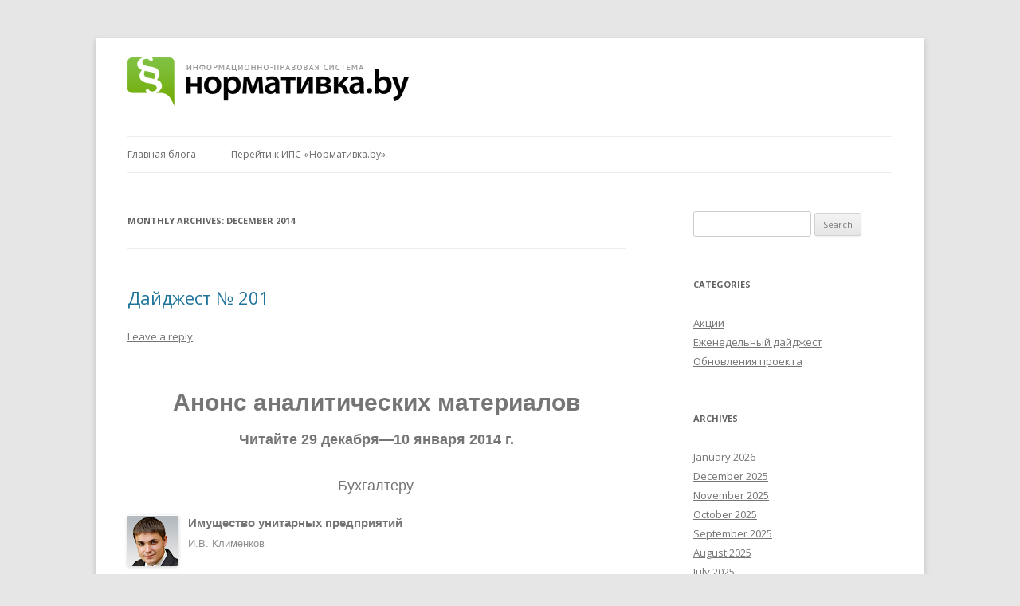

--- FILE ---
content_type: text/html; charset=UTF-8
request_url: https://blog.normativka.by/2014/12/
body_size: 12094
content:
<!DOCTYPE html>
<!--[if IE 7]>
<html class="ie ie7" lang="ru">
<![endif]-->
<!--[if IE 8]>
<html class="ie ie8" lang="ru">
<![endif]-->
<!--[if !(IE 7) & !(IE 8)]><!-->
<html lang="ru">
<!--<![endif]-->
<head>
<meta charset="UTF-8" />
<meta name="viewport" content="width=device-width" />
<title>December | 2014 | Блог Нормативка.by</title>
<link rel="profile" href="http://gmpg.org/xfn/11" />
<link rel="pingback" href="https://blog.normativka.by/xmlrpc.php" />
<!--[if lt IE 9]>
<script src="https://blog.normativka.by/wp-content/themes/twentytwelve_fix/js/html5.js" type="text/javascript"></script>
<![endif]-->
<meta name='robots' content='max-image-preview:large' />
	<style>img:is([sizes="auto" i], [sizes^="auto," i]) { contain-intrinsic-size: 3000px 1500px }</style>
	<link rel='dns-prefetch' href='//static.addtoany.com' />
<link rel='dns-prefetch' href='//fonts.googleapis.com' />
<link rel="alternate" type="application/rss+xml" title="Блог Нормативка.by &raquo; Feed" href="https://blog.normativka.by/feed/" />
<link rel="alternate" type="application/rss+xml" title="Блог Нормативка.by &raquo; Comments Feed" href="https://blog.normativka.by/comments/feed/" />
<script type="text/javascript">
/* <![CDATA[ */
window._wpemojiSettings = {"baseUrl":"https:\/\/s.w.org\/images\/core\/emoji\/16.0.1\/72x72\/","ext":".png","svgUrl":"https:\/\/s.w.org\/images\/core\/emoji\/16.0.1\/svg\/","svgExt":".svg","source":{"concatemoji":"https:\/\/blog.normativka.by\/wp-includes\/js\/wp-emoji-release.min.js?ver=6.8.3"}};
/*! This file is auto-generated */
!function(s,n){var o,i,e;function c(e){try{var t={supportTests:e,timestamp:(new Date).valueOf()};sessionStorage.setItem(o,JSON.stringify(t))}catch(e){}}function p(e,t,n){e.clearRect(0,0,e.canvas.width,e.canvas.height),e.fillText(t,0,0);var t=new Uint32Array(e.getImageData(0,0,e.canvas.width,e.canvas.height).data),a=(e.clearRect(0,0,e.canvas.width,e.canvas.height),e.fillText(n,0,0),new Uint32Array(e.getImageData(0,0,e.canvas.width,e.canvas.height).data));return t.every(function(e,t){return e===a[t]})}function u(e,t){e.clearRect(0,0,e.canvas.width,e.canvas.height),e.fillText(t,0,0);for(var n=e.getImageData(16,16,1,1),a=0;a<n.data.length;a++)if(0!==n.data[a])return!1;return!0}function f(e,t,n,a){switch(t){case"flag":return n(e,"\ud83c\udff3\ufe0f\u200d\u26a7\ufe0f","\ud83c\udff3\ufe0f\u200b\u26a7\ufe0f")?!1:!n(e,"\ud83c\udde8\ud83c\uddf6","\ud83c\udde8\u200b\ud83c\uddf6")&&!n(e,"\ud83c\udff4\udb40\udc67\udb40\udc62\udb40\udc65\udb40\udc6e\udb40\udc67\udb40\udc7f","\ud83c\udff4\u200b\udb40\udc67\u200b\udb40\udc62\u200b\udb40\udc65\u200b\udb40\udc6e\u200b\udb40\udc67\u200b\udb40\udc7f");case"emoji":return!a(e,"\ud83e\udedf")}return!1}function g(e,t,n,a){var r="undefined"!=typeof WorkerGlobalScope&&self instanceof WorkerGlobalScope?new OffscreenCanvas(300,150):s.createElement("canvas"),o=r.getContext("2d",{willReadFrequently:!0}),i=(o.textBaseline="top",o.font="600 32px Arial",{});return e.forEach(function(e){i[e]=t(o,e,n,a)}),i}function t(e){var t=s.createElement("script");t.src=e,t.defer=!0,s.head.appendChild(t)}"undefined"!=typeof Promise&&(o="wpEmojiSettingsSupports",i=["flag","emoji"],n.supports={everything:!0,everythingExceptFlag:!0},e=new Promise(function(e){s.addEventListener("DOMContentLoaded",e,{once:!0})}),new Promise(function(t){var n=function(){try{var e=JSON.parse(sessionStorage.getItem(o));if("object"==typeof e&&"number"==typeof e.timestamp&&(new Date).valueOf()<e.timestamp+604800&&"object"==typeof e.supportTests)return e.supportTests}catch(e){}return null}();if(!n){if("undefined"!=typeof Worker&&"undefined"!=typeof OffscreenCanvas&&"undefined"!=typeof URL&&URL.createObjectURL&&"undefined"!=typeof Blob)try{var e="postMessage("+g.toString()+"("+[JSON.stringify(i),f.toString(),p.toString(),u.toString()].join(",")+"));",a=new Blob([e],{type:"text/javascript"}),r=new Worker(URL.createObjectURL(a),{name:"wpTestEmojiSupports"});return void(r.onmessage=function(e){c(n=e.data),r.terminate(),t(n)})}catch(e){}c(n=g(i,f,p,u))}t(n)}).then(function(e){for(var t in e)n.supports[t]=e[t],n.supports.everything=n.supports.everything&&n.supports[t],"flag"!==t&&(n.supports.everythingExceptFlag=n.supports.everythingExceptFlag&&n.supports[t]);n.supports.everythingExceptFlag=n.supports.everythingExceptFlag&&!n.supports.flag,n.DOMReady=!1,n.readyCallback=function(){n.DOMReady=!0}}).then(function(){return e}).then(function(){var e;n.supports.everything||(n.readyCallback(),(e=n.source||{}).concatemoji?t(e.concatemoji):e.wpemoji&&e.twemoji&&(t(e.twemoji),t(e.wpemoji)))}))}((window,document),window._wpemojiSettings);
/* ]]> */
</script>
<style id='wp-emoji-styles-inline-css' type='text/css'>

	img.wp-smiley, img.emoji {
		display: inline !important;
		border: none !important;
		box-shadow: none !important;
		height: 1em !important;
		width: 1em !important;
		margin: 0 0.07em !important;
		vertical-align: -0.1em !important;
		background: none !important;
		padding: 0 !important;
	}
</style>
<link rel='stylesheet' id='wp-block-library-css' href='https://blog.normativka.by/wp-includes/css/dist/block-library/style.min.css?ver=6.8.3' type='text/css' media='all' />
<style id='classic-theme-styles-inline-css' type='text/css'>
/*! This file is auto-generated */
.wp-block-button__link{color:#fff;background-color:#32373c;border-radius:9999px;box-shadow:none;text-decoration:none;padding:calc(.667em + 2px) calc(1.333em + 2px);font-size:1.125em}.wp-block-file__button{background:#32373c;color:#fff;text-decoration:none}
</style>
<style id='global-styles-inline-css' type='text/css'>
:root{--wp--preset--aspect-ratio--square: 1;--wp--preset--aspect-ratio--4-3: 4/3;--wp--preset--aspect-ratio--3-4: 3/4;--wp--preset--aspect-ratio--3-2: 3/2;--wp--preset--aspect-ratio--2-3: 2/3;--wp--preset--aspect-ratio--16-9: 16/9;--wp--preset--aspect-ratio--9-16: 9/16;--wp--preset--color--black: #000000;--wp--preset--color--cyan-bluish-gray: #abb8c3;--wp--preset--color--white: #ffffff;--wp--preset--color--pale-pink: #f78da7;--wp--preset--color--vivid-red: #cf2e2e;--wp--preset--color--luminous-vivid-orange: #ff6900;--wp--preset--color--luminous-vivid-amber: #fcb900;--wp--preset--color--light-green-cyan: #7bdcb5;--wp--preset--color--vivid-green-cyan: #00d084;--wp--preset--color--pale-cyan-blue: #8ed1fc;--wp--preset--color--vivid-cyan-blue: #0693e3;--wp--preset--color--vivid-purple: #9b51e0;--wp--preset--gradient--vivid-cyan-blue-to-vivid-purple: linear-gradient(135deg,rgba(6,147,227,1) 0%,rgb(155,81,224) 100%);--wp--preset--gradient--light-green-cyan-to-vivid-green-cyan: linear-gradient(135deg,rgb(122,220,180) 0%,rgb(0,208,130) 100%);--wp--preset--gradient--luminous-vivid-amber-to-luminous-vivid-orange: linear-gradient(135deg,rgba(252,185,0,1) 0%,rgba(255,105,0,1) 100%);--wp--preset--gradient--luminous-vivid-orange-to-vivid-red: linear-gradient(135deg,rgba(255,105,0,1) 0%,rgb(207,46,46) 100%);--wp--preset--gradient--very-light-gray-to-cyan-bluish-gray: linear-gradient(135deg,rgb(238,238,238) 0%,rgb(169,184,195) 100%);--wp--preset--gradient--cool-to-warm-spectrum: linear-gradient(135deg,rgb(74,234,220) 0%,rgb(151,120,209) 20%,rgb(207,42,186) 40%,rgb(238,44,130) 60%,rgb(251,105,98) 80%,rgb(254,248,76) 100%);--wp--preset--gradient--blush-light-purple: linear-gradient(135deg,rgb(255,206,236) 0%,rgb(152,150,240) 100%);--wp--preset--gradient--blush-bordeaux: linear-gradient(135deg,rgb(254,205,165) 0%,rgb(254,45,45) 50%,rgb(107,0,62) 100%);--wp--preset--gradient--luminous-dusk: linear-gradient(135deg,rgb(255,203,112) 0%,rgb(199,81,192) 50%,rgb(65,88,208) 100%);--wp--preset--gradient--pale-ocean: linear-gradient(135deg,rgb(255,245,203) 0%,rgb(182,227,212) 50%,rgb(51,167,181) 100%);--wp--preset--gradient--electric-grass: linear-gradient(135deg,rgb(202,248,128) 0%,rgb(113,206,126) 100%);--wp--preset--gradient--midnight: linear-gradient(135deg,rgb(2,3,129) 0%,rgb(40,116,252) 100%);--wp--preset--font-size--small: 13px;--wp--preset--font-size--medium: 20px;--wp--preset--font-size--large: 36px;--wp--preset--font-size--x-large: 42px;--wp--preset--spacing--20: 0.44rem;--wp--preset--spacing--30: 0.67rem;--wp--preset--spacing--40: 1rem;--wp--preset--spacing--50: 1.5rem;--wp--preset--spacing--60: 2.25rem;--wp--preset--spacing--70: 3.38rem;--wp--preset--spacing--80: 5.06rem;--wp--preset--shadow--natural: 6px 6px 9px rgba(0, 0, 0, 0.2);--wp--preset--shadow--deep: 12px 12px 50px rgba(0, 0, 0, 0.4);--wp--preset--shadow--sharp: 6px 6px 0px rgba(0, 0, 0, 0.2);--wp--preset--shadow--outlined: 6px 6px 0px -3px rgba(255, 255, 255, 1), 6px 6px rgba(0, 0, 0, 1);--wp--preset--shadow--crisp: 6px 6px 0px rgba(0, 0, 0, 1);}:where(.is-layout-flex){gap: 0.5em;}:where(.is-layout-grid){gap: 0.5em;}body .is-layout-flex{display: flex;}.is-layout-flex{flex-wrap: wrap;align-items: center;}.is-layout-flex > :is(*, div){margin: 0;}body .is-layout-grid{display: grid;}.is-layout-grid > :is(*, div){margin: 0;}:where(.wp-block-columns.is-layout-flex){gap: 2em;}:where(.wp-block-columns.is-layout-grid){gap: 2em;}:where(.wp-block-post-template.is-layout-flex){gap: 1.25em;}:where(.wp-block-post-template.is-layout-grid){gap: 1.25em;}.has-black-color{color: var(--wp--preset--color--black) !important;}.has-cyan-bluish-gray-color{color: var(--wp--preset--color--cyan-bluish-gray) !important;}.has-white-color{color: var(--wp--preset--color--white) !important;}.has-pale-pink-color{color: var(--wp--preset--color--pale-pink) !important;}.has-vivid-red-color{color: var(--wp--preset--color--vivid-red) !important;}.has-luminous-vivid-orange-color{color: var(--wp--preset--color--luminous-vivid-orange) !important;}.has-luminous-vivid-amber-color{color: var(--wp--preset--color--luminous-vivid-amber) !important;}.has-light-green-cyan-color{color: var(--wp--preset--color--light-green-cyan) !important;}.has-vivid-green-cyan-color{color: var(--wp--preset--color--vivid-green-cyan) !important;}.has-pale-cyan-blue-color{color: var(--wp--preset--color--pale-cyan-blue) !important;}.has-vivid-cyan-blue-color{color: var(--wp--preset--color--vivid-cyan-blue) !important;}.has-vivid-purple-color{color: var(--wp--preset--color--vivid-purple) !important;}.has-black-background-color{background-color: var(--wp--preset--color--black) !important;}.has-cyan-bluish-gray-background-color{background-color: var(--wp--preset--color--cyan-bluish-gray) !important;}.has-white-background-color{background-color: var(--wp--preset--color--white) !important;}.has-pale-pink-background-color{background-color: var(--wp--preset--color--pale-pink) !important;}.has-vivid-red-background-color{background-color: var(--wp--preset--color--vivid-red) !important;}.has-luminous-vivid-orange-background-color{background-color: var(--wp--preset--color--luminous-vivid-orange) !important;}.has-luminous-vivid-amber-background-color{background-color: var(--wp--preset--color--luminous-vivid-amber) !important;}.has-light-green-cyan-background-color{background-color: var(--wp--preset--color--light-green-cyan) !important;}.has-vivid-green-cyan-background-color{background-color: var(--wp--preset--color--vivid-green-cyan) !important;}.has-pale-cyan-blue-background-color{background-color: var(--wp--preset--color--pale-cyan-blue) !important;}.has-vivid-cyan-blue-background-color{background-color: var(--wp--preset--color--vivid-cyan-blue) !important;}.has-vivid-purple-background-color{background-color: var(--wp--preset--color--vivid-purple) !important;}.has-black-border-color{border-color: var(--wp--preset--color--black) !important;}.has-cyan-bluish-gray-border-color{border-color: var(--wp--preset--color--cyan-bluish-gray) !important;}.has-white-border-color{border-color: var(--wp--preset--color--white) !important;}.has-pale-pink-border-color{border-color: var(--wp--preset--color--pale-pink) !important;}.has-vivid-red-border-color{border-color: var(--wp--preset--color--vivid-red) !important;}.has-luminous-vivid-orange-border-color{border-color: var(--wp--preset--color--luminous-vivid-orange) !important;}.has-luminous-vivid-amber-border-color{border-color: var(--wp--preset--color--luminous-vivid-amber) !important;}.has-light-green-cyan-border-color{border-color: var(--wp--preset--color--light-green-cyan) !important;}.has-vivid-green-cyan-border-color{border-color: var(--wp--preset--color--vivid-green-cyan) !important;}.has-pale-cyan-blue-border-color{border-color: var(--wp--preset--color--pale-cyan-blue) !important;}.has-vivid-cyan-blue-border-color{border-color: var(--wp--preset--color--vivid-cyan-blue) !important;}.has-vivid-purple-border-color{border-color: var(--wp--preset--color--vivid-purple) !important;}.has-vivid-cyan-blue-to-vivid-purple-gradient-background{background: var(--wp--preset--gradient--vivid-cyan-blue-to-vivid-purple) !important;}.has-light-green-cyan-to-vivid-green-cyan-gradient-background{background: var(--wp--preset--gradient--light-green-cyan-to-vivid-green-cyan) !important;}.has-luminous-vivid-amber-to-luminous-vivid-orange-gradient-background{background: var(--wp--preset--gradient--luminous-vivid-amber-to-luminous-vivid-orange) !important;}.has-luminous-vivid-orange-to-vivid-red-gradient-background{background: var(--wp--preset--gradient--luminous-vivid-orange-to-vivid-red) !important;}.has-very-light-gray-to-cyan-bluish-gray-gradient-background{background: var(--wp--preset--gradient--very-light-gray-to-cyan-bluish-gray) !important;}.has-cool-to-warm-spectrum-gradient-background{background: var(--wp--preset--gradient--cool-to-warm-spectrum) !important;}.has-blush-light-purple-gradient-background{background: var(--wp--preset--gradient--blush-light-purple) !important;}.has-blush-bordeaux-gradient-background{background: var(--wp--preset--gradient--blush-bordeaux) !important;}.has-luminous-dusk-gradient-background{background: var(--wp--preset--gradient--luminous-dusk) !important;}.has-pale-ocean-gradient-background{background: var(--wp--preset--gradient--pale-ocean) !important;}.has-electric-grass-gradient-background{background: var(--wp--preset--gradient--electric-grass) !important;}.has-midnight-gradient-background{background: var(--wp--preset--gradient--midnight) !important;}.has-small-font-size{font-size: var(--wp--preset--font-size--small) !important;}.has-medium-font-size{font-size: var(--wp--preset--font-size--medium) !important;}.has-large-font-size{font-size: var(--wp--preset--font-size--large) !important;}.has-x-large-font-size{font-size: var(--wp--preset--font-size--x-large) !important;}
:where(.wp-block-post-template.is-layout-flex){gap: 1.25em;}:where(.wp-block-post-template.is-layout-grid){gap: 1.25em;}
:where(.wp-block-columns.is-layout-flex){gap: 2em;}:where(.wp-block-columns.is-layout-grid){gap: 2em;}
:root :where(.wp-block-pullquote){font-size: 1.5em;line-height: 1.6;}
</style>
<link rel='stylesheet' id='twentytwelve-fonts-css' href='https://fonts.googleapis.com/css?family=Open+Sans:400italic,700italic,400,700&#038;subset=latin,latin-ext' type='text/css' media='all' />
<link rel='stylesheet' id='twentytwelve-style-css' href='https://blog.normativka.by/wp-content/themes/twentytwelve_fix/style.css?ver=6.8.3' type='text/css' media='all' />
<!--[if lt IE 9]>
<link rel='stylesheet' id='twentytwelve-ie-css' href='https://blog.normativka.by/wp-content/themes/twentytwelve_fix/css/ie.css?ver=20121010' type='text/css' media='all' />
<![endif]-->
<link rel='stylesheet' id='fancybox-css' href='https://blog.normativka.by/wp-content/plugins/easy-fancybox/fancybox/1.5.4/jquery.fancybox.min.css?ver=6.8.3' type='text/css' media='screen' />
<link rel='stylesheet' id='addtoany-css' href='https://blog.normativka.by/wp-content/plugins/add-to-any/addtoany.min.css?ver=1.16' type='text/css' media='all' />
<script type="text/javascript" id="addtoany-core-js-before">
/* <![CDATA[ */
window.a2a_config=window.a2a_config||{};a2a_config.callbacks=[];a2a_config.overlays=[];a2a_config.templates={};a2a_localize = {
	Share: "Share",
	Save: "Save",
	Subscribe: "Subscribe",
	Email: "Email",
	Bookmark: "Bookmark",
	ShowAll: "Show all",
	ShowLess: "Show less",
	FindServices: "Find service(s)",
	FindAnyServiceToAddTo: "Instantly find any service to add to",
	PoweredBy: "Powered by",
	ShareViaEmail: "Share via email",
	SubscribeViaEmail: "Subscribe via email",
	BookmarkInYourBrowser: "Bookmark in your browser",
	BookmarkInstructions: "Press Ctrl+D or \u2318+D to bookmark this page",
	AddToYourFavorites: "Add to your favorites",
	SendFromWebOrProgram: "Send from any email address or email program",
	EmailProgram: "Email program",
	More: "More&#8230;",
	ThanksForSharing: "Thanks for sharing!",
	ThanksForFollowing: "Thanks for following!"
};
/* ]]> */
</script>
<script type="text/javascript" defer src="https://static.addtoany.com/menu/page.js" id="addtoany-core-js"></script>
<script type="text/javascript" src="https://blog.normativka.by/wp-includes/js/jquery/jquery.min.js?ver=3.7.1" id="jquery-core-js"></script>
<script type="text/javascript" src="https://blog.normativka.by/wp-includes/js/jquery/jquery-migrate.min.js?ver=3.4.1" id="jquery-migrate-js"></script>
<script type="text/javascript" defer src="https://blog.normativka.by/wp-content/plugins/add-to-any/addtoany.min.js?ver=1.1" id="addtoany-jquery-js"></script>
<link rel="https://api.w.org/" href="https://blog.normativka.by/wp-json/" /><link rel="EditURI" type="application/rsd+xml" title="RSD" href="https://blog.normativka.by/xmlrpc.php?rsd" />
<meta name="generator" content="WordPress 6.8.3" />
<link href="https://normativka.by/images/normativka.by/favicon.png" rel="shortcut icon" type="image/x-icon">
<!-- Global site tag (gtag.js) - Google Analytics -->
<script async src="https://www.googletagmanager.com/gtag/js?id=UA-19256274-2"></script>
<script>
  window.dataLayer = window.dataLayer || [];
  function gtag(){dataLayer.push(arguments);}
  gtag('js', new Date());
  gtag('config', 'UA-19256274-2');
</script>
<!-- Yandex.Metrika counter --> <script type="text/javascript" > (function (d, w, c) { (w[c] = w[c] || []).push(function() { try { w.yaCounter47069424 = new Ya.Metrika({ id:47069424, clickmap:true, trackLinks:true, accurateTrackBounce:true }); } catch(e) { } }); var n = d.getElementsByTagName("script")[0], s = d.createElement("script"), f = function () { n.parentNode.insertBefore(s, n); }; s.type = "text/javascript"; s.async = true; s.src = "https://mc.yandex.ru/metrika/watch.js"; if (w.opera == "[object Opera]") { d.addEventListener("DOMContentLoaded", f, false); } else { f(); } })(document, window, "yandex_metrika_callbacks"); </script> <noscript><div><img src="https://mc.yandex.ru/watch/47069424" style="position:absolute; left:-9999px;" alt="" /></div></noscript> <!-- /Yandex.Metrika counter -->
</head>

<body class="archive date wp-theme-twentytwelve_fix custom-font-enabled">
<div id="page" class="hfeed site">
	<header id="masthead" class="site-header" role="banner">
		<hgroup>
			<h1 class="site-title">
				<a href="https://blog.normativka.by/" title="Блог Нормативка.by" rel="home">				<img src="https://blog.normativka.by/wp-content/uploads/2015/11/normativka_logo.png" /></a>
			</h1>
		</hgroup>

		<nav id="site-navigation" class="main-navigation" role="navigation">
			<button class="menu-toggle">Menu</button>
			<a class="assistive-text" href="#content" title="Skip to content">Skip to content</a>
			<div class="menu-%d0%b3%d0%bb%d0%b0%d0%b2%d0%bd%d0%be%d0%b5-%d0%bc%d0%b5%d0%bd%d1%8e-container"><ul id="menu-%d0%b3%d0%bb%d0%b0%d0%b2%d0%bd%d0%be%d0%b5-%d0%bc%d0%b5%d0%bd%d1%8e" class="nav-menu"><li id="menu-item-2680" class="menu-item menu-item-type-custom menu-item-object-custom menu-item-home menu-item-2680"><a href="http://blog.normativka.by">Главная блога</a></li>
<li id="menu-item-4" class="menu-item menu-item-type-custom menu-item-object-custom menu-item-4"><a target="_blank" href="https://normativka.by">Перейти к ИПС «Нормативка.by»</a></li>
</ul></div>		</nav><!-- #site-navigation -->

			</header><!-- #masthead -->

	<div id="main" class="wrapper">

	<section id="primary" class="site-content">
		<div id="content" role="main">

					<header class="archive-header">
				<h1 class="archive-title">Monthly Archives: <span>December 2014</span></h1>
			</header><!-- .archive-header -->

			
	<article id="post-1100" class="post-1100 post type-post status-publish format-standard hentry category-digest">
				<header class="entry-header">
			
						<h1 class="entry-title">
				<a href="https://blog.normativka.by/2014/12/29/digest201/" rel="bookmark">Дайджест № 201</a>
			</h1>
										<div class="comments-link">
					<a href="https://blog.normativka.by/2014/12/29/digest201/#respond"><span class="leave-reply">Leave a reply</span></a>				</div><!-- .comments-link -->
					</header><!-- .entry-header -->

				<div class="entry-content">
			<div class="digest-template">
<table width="100%" cellspacing="0" cellpadding="0" border="0" style="font-family: Arial, Helvetica, sans-serif;">
<tr><!-- CONTAINER 1 START --></p>
<td><center></p>
<table width="700" cellspacing="0" cellpadding="0" border="0">
<h1 style="text-align: center; font-size: 30px; font-family: Arial, Helvetica, sans-serif; margin-top: 0; margin-bottom: 10px;">Анонс аналитических материалов</h1>
<h2 style="text-align: center; font-size: 18px; font-family: Arial, Helvetica, sans-serif; margin-top: 0; margin-bottom: 35px;">Читайте 29 декабря—10 января 2014 г.</h2>
</table>
<table class="digest-template-title" border="0" cellspacing="0" cellpadding="0" width="620" height="34">
<tbody>
<tr>
<td height="11">&nbsp;</td>
<td rowspan="3">
<h3 style="font-family: Arial, Helvetica, sans-serif; font-size: 18px; font-weight: normal; text-align: center; margin-top: 0; margin-bottom: 0;">Бухгалтеру</h3>
</td>
<td>&nbsp;</td>
</tr>
<tr>
<td height="1"></td>
<td></td>
</tr>
<tr>
<td height="10">&nbsp;</td>
<td>&nbsp;</td>
</tr>
<tr>
<td colspan="3" height="12"></td>
</tr>
</tbody>
</table>
<table border="0" cellspacing="0" cellpadding="0" width="620">
<tbody>
<tr>
<td width="64" valign="top"><img decoding="async" style="margin-top: 3px;" src="http://normativka.by/pictures/video/authors/klimenkov.png" alt="" width="64" height="64"/></td>
<td width="12"></td>
<td width="544" valign="top">
<p style="font-family: Arial,Helvetica, sans-serif; font-size: 15px; font-weight: bold; margin-top: 0; margin-bottom: 3px;">Имущество унитарных предприятий</p>
<p style="font-family: Arial,Helvetica, sans-serif; font-size: 13px; margin-top: 0; margin-bottom: 0; color: #909090;">И.В. Клименков</p>
</td>
</tr>
<tr>
<td colspan="3" height="15"></td>
</tr>
<tr>
<td width="64" valign="top"><img decoding="async" style="margin-top: 3px;" src="http://normativka.by/pictures/video/authors/demidovich.png" alt="" width="64" height="64"/></td>
<td width="12"></td>
<td width="544" valign="top">
<p style="font-family: Arial,Helvetica, sans-serif; font-size: 15px; font-weight: bold; margin-top: 0; margin-bottom: 3px;">Гарантии и льготы, предоставляемые работникам-донорам</p>
<p style="font-family: Arial,Helvetica, sans-serif; font-size: 13px; margin-top: 0; margin-bottom: 0; color: #909090;">И.Е. Демидович</p>
</td>
</tr>
<tr>
<td colspan="3" height="15"></td>
</tr>
<tr>
<td width="64" valign="top"><img decoding="async" style="margin-top: 3px;" src="http://normativka.by/pictures/video/authors/hromenko.png" alt="" width="64" height="64"/></td>
<td width="12"></td>
<td width="544" valign="top">
<p style="font-family: Arial,Helvetica, sans-serif; font-size: 15px; font-weight: bold; margin-top: 0; margin-bottom: 3px;">Порядок представления формы государственной статистической отчетности 1-страхование (Белгосстрах)</p>
<p style="font-family: Arial,Helvetica, sans-serif; font-size: 13px; margin-top: 0; margin-bottom: 0; color: #909090;">П.В. Хроменко</p>
</td>
</tr>
<tr>
<td colspan="3" height="15"></td>
</tr>
<tr>
<td width="64" valign="top"><img loading="lazy" decoding="async" style="margin-top: 3px;" src="http://normativka.by/pictures/video/authors/nedostup.png" alt="" width="64" height="64"/></td>
<td width="12"></td>
<td width="544" valign="top">
<p style="font-family: Arial,Helvetica, sans-serif; font-size: 15px; font-weight: bold; margin-top: 0; margin-bottom: 3px;">Изменение порядка исчисления налога на добавленную стоимость в 2015 году. Часть 1</p>
<p style="font-family: Arial,Helvetica, sans-serif; font-size: 13px; margin-top: 0; margin-bottom: 0; color: #909090;">А.В. Недоступ</p>
</td>
</tr>
<tr>
<td colspan="3" height="15"></td>
</tr>
<tr>
<td width="64" valign="top"><img loading="lazy" decoding="async" style="margin-top: 3px;" src="http://normativka.by/pictures/video/authors/savina.png" alt="" width="64" height="64"/></td>
<td width="12"></td>
<td width="544" valign="top">
<p style="font-family: Arial,Helvetica, sans-serif; font-size: 15px; font-weight: bold; margin-top: 0; margin-bottom: 3px;">Изменение порядка исчисления налога на прибыль в 2015 году</p>
<p style="font-family: Arial,Helvetica, sans-serif; font-size: 13px; margin-top: 0; margin-bottom: 0; color: #909090;">О.Ю. Савина</p>
</td>
</tr>
<tr>
<td colspan="3" height="15"></td>
</tr>
<tr>
<td width="64" valign="top"><img loading="lazy" decoding="async" style="margin-top: 3px;" src="http://normativka.by/pictures/video/authors/metelskaya.png" alt="" width="64" height="64"/></td>
<td width="12"></td>
<td width="544" valign="top">
<p style="font-family: Arial,Helvetica, sans-serif; font-size: 15px; font-weight: bold; margin-top: 0; margin-bottom: 3px;">Налог при упрощенной системе налогообложения в 2015 году</p>
<p style="font-family: Arial,Helvetica, sans-serif; font-size: 13px; margin-top: 0; margin-bottom: 0; color: #909090;">Н.Н. Метельская</p>
</td>
</tr>
<tr>
<td colspan="3" height="15"></td>
</tr>
<tr>
<td width="64" valign="top"><img decoding="async" style="margin-top: 3px;" src="http://normativka.by/pictures/video/authors/hromenko.png" alt="" width="64" height="64"/></td>
<td width="12"></td>
<td width="544" valign="top">
<p style="font-family: Arial,Helvetica, sans-serif; font-size: 15px; font-weight: bold; margin-top: 0; margin-bottom: 3px;">Исчисление подоходного налога в 2015 году</p>
<p style="font-family: Arial,Helvetica, sans-serif; font-size: 13px; margin-top: 0; margin-bottom: 0; color: #909090;">П.В. Хроменко</p>
</td>
</tr>
<tr>
<td colspan="3" height="15"></td>
</tr>
<tr>
<td width="64" valign="top"><img loading="lazy" decoding="async" style="margin-top: 3px;" src="http://normativka.by/pictures/video/authors/nedostup.png" alt="" width="64" height="64"/></td>
<td width="12"></td>
<td width="544" valign="top">
<p style="font-family: Arial,Helvetica, sans-serif; font-size: 15px; font-weight: bold; margin-top: 0; margin-bottom: 3px;">Изменение порядка исчисления налога на добавленную стоимость в 2015 году. Часть 2</p>
<p style="font-family: Arial,Helvetica, sans-serif; font-size: 13px; margin-top: 0; margin-bottom: 0; color: #909090;">А.В. Недоступ</p>
</td>
</tr>
<tr>
<td colspan="3" height="15"></td>
</tr>
<tr>
<td colspan="3" height="10"></td>
</tr>
</tbody>
</table>
<p>    <a href="https://blog.normativka.by/2014/12/29/digest201/#more-1100" class="more-link">Continue reading <span class="meta-nav">&rarr;</span></a></center></td>
</tr>
</table>
</div>
<div class="addtoany_share_save_container addtoany_content addtoany_content_bottom"><div class="a2a_kit a2a_kit_size_32 addtoany_list" data-a2a-url="https://blog.normativka.by/2014/12/29/digest201/" data-a2a-title="Дайджест № 201"><a class="a2a_button_vk" href="https://www.addtoany.com/add_to/vk?linkurl=https%3A%2F%2Fblog.normativka.by%2F2014%2F12%2F29%2Fdigest201%2F&amp;linkname=%D0%94%D0%B0%D0%B9%D0%B4%D0%B6%D0%B5%D1%81%D1%82%20%E2%84%96%20201" title="VK" rel="nofollow noopener" target="_blank"></a><a class="a2a_button_mail_ru" href="https://www.addtoany.com/add_to/mail_ru?linkurl=https%3A%2F%2Fblog.normativka.by%2F2014%2F12%2F29%2Fdigest201%2F&amp;linkname=%D0%94%D0%B0%D0%B9%D0%B4%D0%B6%D0%B5%D1%81%D1%82%20%E2%84%96%20201" title="Mail.Ru" rel="nofollow noopener" target="_blank"></a><a class="a2a_button_odnoklassniki" href="https://www.addtoany.com/add_to/odnoklassniki?linkurl=https%3A%2F%2Fblog.normativka.by%2F2014%2F12%2F29%2Fdigest201%2F&amp;linkname=%D0%94%D0%B0%D0%B9%D0%B4%D0%B6%D0%B5%D1%81%D1%82%20%E2%84%96%20201" title="Odnoklassniki" rel="nofollow noopener" target="_blank"></a><a class="a2a_button_facebook" href="https://www.addtoany.com/add_to/facebook?linkurl=https%3A%2F%2Fblog.normativka.by%2F2014%2F12%2F29%2Fdigest201%2F&amp;linkname=%D0%94%D0%B0%D0%B9%D0%B4%D0%B6%D0%B5%D1%81%D1%82%20%E2%84%96%20201" title="Facebook" rel="nofollow noopener" target="_blank"></a><a class="a2a_button_twitter" href="https://www.addtoany.com/add_to/twitter?linkurl=https%3A%2F%2Fblog.normativka.by%2F2014%2F12%2F29%2Fdigest201%2F&amp;linkname=%D0%94%D0%B0%D0%B9%D0%B4%D0%B6%D0%B5%D1%81%D1%82%20%E2%84%96%20201" title="Twitter" rel="nofollow noopener" target="_blank"></a><a class="a2a_button_pinterest" href="https://www.addtoany.com/add_to/pinterest?linkurl=https%3A%2F%2Fblog.normativka.by%2F2014%2F12%2F29%2Fdigest201%2F&amp;linkname=%D0%94%D0%B0%D0%B9%D0%B4%D0%B6%D0%B5%D1%81%D1%82%20%E2%84%96%20201" title="Pinterest" rel="nofollow noopener" target="_blank"></a><a class="a2a_dd addtoany_share_save addtoany_share" href="https://www.addtoany.com/share"></a></div></div>					</div><!-- .entry-content -->
		
		<footer class="entry-meta">
			This entry was posted in <a href="https://blog.normativka.by/category/digest/" rel="category tag">Еженедельный дайджест</a> on <a href="https://blog.normativka.by/2014/12/29/digest201/" title="17:38" rel="bookmark"><time class="entry-date" datetime="2014-12-29T17:38:29+03:00">29.12.2014</time></a><span class="by-author"> by <span class="author vcard"><a class="url fn n" href="https://blog.normativka.by/author/normativka/" title="View all posts by Нормативка.by" rel="author">Нормативка.by</a></span></span>.								</footer><!-- .entry-meta -->
	</article><!-- #post -->

	<article id="post-1097" class="post-1097 post type-post status-publish format-standard hentry category-digest">
				<header class="entry-header">
			
						<h1 class="entry-title">
				<a href="https://blog.normativka.by/2014/12/20/digest200/" rel="bookmark">Дайджест № 200</a>
			</h1>
										<div class="comments-link">
					<a href="https://blog.normativka.by/2014/12/20/digest200/#respond"><span class="leave-reply">Leave a reply</span></a>				</div><!-- .comments-link -->
					</header><!-- .entry-header -->

				<div class="entry-content">
			<div class="digest-template">
<table width="100%" cellspacing="0" cellpadding="0" border="0" style="font-family: Arial, Helvetica, sans-serif;">
<tr><!-- CONTAINER 1 START --></p>
<td><center></p>
<table width="700" cellspacing="0" cellpadding="0" border="0">
<h1 style="text-align: center; font-size: 30px; font-family: Arial, Helvetica, sans-serif; margin-top: 0; margin-bottom: 10px;">Анонс аналитических материалов</h1>
<h2 style="text-align: center; font-size: 18px; font-family: Arial, Helvetica, sans-serif; margin-top: 0; margin-bottom: 10px;">Читайте на следующей неделе</h2>
<h2 style="text-align: center; font-size: 18px; font-family: Arial, Helvetica, sans-serif; margin-top: 0; margin-bottom: 35px;">22—24 декабря 2014 г.</h2>
</table>
<table class="digest-template-title" border="0" cellspacing="0" cellpadding="0" width="620" height="34">
<tbody>
<tr>
<td height="11">&nbsp;</td>
<td rowspan="3">
<h3 style="font-family: Arial, Helvetica, sans-serif; font-size: 18px; font-weight: normal; text-align: center; margin-top: 0; margin-bottom: 0;">Бухгалтеру</h3>
</td>
<td>&nbsp;</td>
</tr>
<tr>
<td height="1"></td>
<td></td>
</tr>
<tr>
<td height="10">&nbsp;</td>
<td>&nbsp;</td>
</tr>
<tr>
<td colspan="3" height="12"></td>
</tr>
</tbody>
</table>
<table border="0" cellspacing="0" cellpadding="0" width="620">
<tbody>
<tr>
<td width="64" valign="top"><img loading="lazy" decoding="async" style="margin-top: 3px;" src="http://normativka.by/pictures/video/authors/nedostup.png" alt="" width="64" height="64"/></td>
<td width="12"></td>
<td width="544" valign="top">
<p style="font-family: Arial,Helvetica, sans-serif; font-size: 15px; font-weight: bold; margin-top: 0; margin-bottom: 3px;">Особенности учета налоговых вычетов по налогу на добавленную стоимость. Часть 2</p>
<p style="font-family: Arial,Helvetica, sans-serif; font-size: 13px; margin-top: 0; margin-bottom: 0; color: #909090;">А.В. Недоступ</p>
</td>
</tr>
<tr>
<td colspan="3" height="15"></td>
</tr>
<tr>
<td width="64" valign="top"><img loading="lazy" decoding="async" style="margin-top: 3px;" src="http://normativka.by/pictures/video/authors/asoskova.png" alt="" width="64" height="64"/></td>
<td width="12"></td>
<td width="544" valign="top">
<p style="font-family: Arial,Helvetica, sans-serif; font-size: 15px; font-weight: bold; margin-top: 0; margin-bottom: 3px;">Рабочее время в январе  2015 г.</p>
<p style="font-family: Arial,Helvetica, sans-serif; font-size: 13px; margin-top: 0; margin-bottom: 0; color: #909090;">Г.Ф. Асоскова</p>
</td>
</tr>
<tr>
<td colspan="3" height="15"></td>
</tr>
<tr>
<td width="64" valign="top"><img loading="lazy" decoding="async" style="margin-top: 3px;" src="http://normativka.by/pictures/video/authors/tatrinova.png" alt="" width="64" height="64"/></td>
<td width="12"></td>
<td width="544" valign="top">
<p style="font-family: Arial,Helvetica, sans-serif; font-size: 15px; font-weight: bold; margin-top: 0; margin-bottom: 3px;">Учет инвестиционной недвижимости</p>
<p style="font-family: Arial,Helvetica, sans-serif; font-size: 13px; margin-top: 0; margin-bottom: 0; color: #909090;">А.Я. Татринова</p>
</td>
</tr>
<tr>
<td colspan="3" height="15"></td>
</tr>
<tr>
<td colspan="3" height="10"></td>
</tr>
</tbody>
</table>
<p>    <a href="https://blog.normativka.by/2014/12/20/digest200/#more-1097" class="more-link">Continue reading <span class="meta-nav">&rarr;</span></a></center></td>
</tr>
</table>
</div>
<div class="addtoany_share_save_container addtoany_content addtoany_content_bottom"><div class="a2a_kit a2a_kit_size_32 addtoany_list" data-a2a-url="https://blog.normativka.by/2014/12/20/digest200/" data-a2a-title="Дайджест № 200"><a class="a2a_button_vk" href="https://www.addtoany.com/add_to/vk?linkurl=https%3A%2F%2Fblog.normativka.by%2F2014%2F12%2F20%2Fdigest200%2F&amp;linkname=%D0%94%D0%B0%D0%B9%D0%B4%D0%B6%D0%B5%D1%81%D1%82%20%E2%84%96%20200" title="VK" rel="nofollow noopener" target="_blank"></a><a class="a2a_button_mail_ru" href="https://www.addtoany.com/add_to/mail_ru?linkurl=https%3A%2F%2Fblog.normativka.by%2F2014%2F12%2F20%2Fdigest200%2F&amp;linkname=%D0%94%D0%B0%D0%B9%D0%B4%D0%B6%D0%B5%D1%81%D1%82%20%E2%84%96%20200" title="Mail.Ru" rel="nofollow noopener" target="_blank"></a><a class="a2a_button_odnoklassniki" href="https://www.addtoany.com/add_to/odnoklassniki?linkurl=https%3A%2F%2Fblog.normativka.by%2F2014%2F12%2F20%2Fdigest200%2F&amp;linkname=%D0%94%D0%B0%D0%B9%D0%B4%D0%B6%D0%B5%D1%81%D1%82%20%E2%84%96%20200" title="Odnoklassniki" rel="nofollow noopener" target="_blank"></a><a class="a2a_button_facebook" href="https://www.addtoany.com/add_to/facebook?linkurl=https%3A%2F%2Fblog.normativka.by%2F2014%2F12%2F20%2Fdigest200%2F&amp;linkname=%D0%94%D0%B0%D0%B9%D0%B4%D0%B6%D0%B5%D1%81%D1%82%20%E2%84%96%20200" title="Facebook" rel="nofollow noopener" target="_blank"></a><a class="a2a_button_twitter" href="https://www.addtoany.com/add_to/twitter?linkurl=https%3A%2F%2Fblog.normativka.by%2F2014%2F12%2F20%2Fdigest200%2F&amp;linkname=%D0%94%D0%B0%D0%B9%D0%B4%D0%B6%D0%B5%D1%81%D1%82%20%E2%84%96%20200" title="Twitter" rel="nofollow noopener" target="_blank"></a><a class="a2a_button_pinterest" href="https://www.addtoany.com/add_to/pinterest?linkurl=https%3A%2F%2Fblog.normativka.by%2F2014%2F12%2F20%2Fdigest200%2F&amp;linkname=%D0%94%D0%B0%D0%B9%D0%B4%D0%B6%D0%B5%D1%81%D1%82%20%E2%84%96%20200" title="Pinterest" rel="nofollow noopener" target="_blank"></a><a class="a2a_dd addtoany_share_save addtoany_share" href="https://www.addtoany.com/share"></a></div></div>					</div><!-- .entry-content -->
		
		<footer class="entry-meta">
			This entry was posted in <a href="https://blog.normativka.by/category/digest/" rel="category tag">Еженедельный дайджест</a> on <a href="https://blog.normativka.by/2014/12/20/digest200/" title="16:34" rel="bookmark"><time class="entry-date" datetime="2014-12-20T16:34:50+03:00">20.12.2014</time></a><span class="by-author"> by <span class="author vcard"><a class="url fn n" href="https://blog.normativka.by/author/normativka/" title="View all posts by Нормативка.by" rel="author">Нормативка.by</a></span></span>.								</footer><!-- .entry-meta -->
	</article><!-- #post -->

	<article id="post-1093" class="post-1093 post type-post status-publish format-standard hentry category-digest">
				<header class="entry-header">
			
						<h1 class="entry-title">
				<a href="https://blog.normativka.by/2014/12/12/digest199/" rel="bookmark">Дайджест № 199</a>
			</h1>
										<div class="comments-link">
					<a href="https://blog.normativka.by/2014/12/12/digest199/#respond"><span class="leave-reply">Leave a reply</span></a>				</div><!-- .comments-link -->
					</header><!-- .entry-header -->

				<div class="entry-content">
			<div class="digest-template">
<table width="100%" cellspacing="0" cellpadding="0" border="0" style="font-family: Arial, Helvetica, sans-serif;">
<tr><!-- CONTAINER 1 START --></p>
<td><center></p>
<table width="700" cellspacing="0" cellpadding="0" border="0">
<h1 style="text-align: center; font-size: 30px; font-family: Arial, Helvetica, sans-serif; margin-top: 0; margin-bottom: 10px;">Анонс аналитических материалов</h1>
<h2 style="text-align: center; font-size: 18px; font-family: Arial, Helvetica, sans-serif; margin-top: 0; margin-bottom: 10px;">Читайте на следующей неделе</h2>
<h2 style="text-align: center; font-size: 18px; font-family: Arial, Helvetica, sans-serif; margin-top: 0; margin-bottom: 35px;">15—20 декабря 2014 г.</h2>
</table>
<table class="digest-template-title" border="0" cellspacing="0" cellpadding="0" width="620" height="34">
<tbody>
<tr>
<td height="11">&nbsp;</td>
<td rowspan="3">
<h3 style="font-family: Arial, Helvetica, sans-serif; font-size: 18px; font-weight: normal; text-align: center; margin-top: 0; margin-bottom: 0;">Бухгалтеру</h3>
</td>
<td>&nbsp;</td>
</tr>
<tr>
<td height="1"></td>
<td></td>
</tr>
<tr>
<td height="10">&nbsp;</td>
<td>&nbsp;</td>
</tr>
<tr>
<td colspan="3" height="12"></td>
</tr>
</tbody>
</table>
<table border="0" cellspacing="0" cellpadding="0" width="620">
<tbody>
<tr>
<td width="64" valign="top"><img loading="lazy" decoding="async" style="margin-top: 3px;" src="http://normativka.by/pictures/video/authors/dubinskiy.png" alt="" width="64" height="64"/></td>
<td width="12"></td>
<td width="544" valign="top">
<p style="font-family: Arial,Helvetica, sans-serif; font-size: 15px; font-weight: bold; margin-top: 0; margin-bottom: 3px;">Изменения в форме и порядке оформления сертификата обеспечения уплаты таможенных платежей</p>
<p style="font-family: Arial,Helvetica, sans-serif; font-size: 13px; margin-top: 0; margin-bottom: 0; color: #909090;">Н.А. Дубинский</p>
</td>
</tr>
<tr>
<td colspan="3" height="15"></td>
</tr>
<tr>
<td width="64" valign="top"><img loading="lazy" decoding="async" style="margin-top: 3px;" src="http://normativka.by/pictures/video/authors/tolkach.png" alt="" width="64" height="64"/></td>
<td width="12"></td>
<td width="544" valign="top">
<p style="font-family: Arial,Helvetica, sans-serif; font-size: 15px; font-weight: bold; margin-top: 0; margin-bottom: 3px;">Выплата физическим лицам дивидендов имуществом</p>
<p style="font-family: Arial,Helvetica, sans-serif; font-size: 13px; margin-top: 0; margin-bottom: 0; color: #909090;">В.В. Толкач</p>
</td>
</tr>
<tr>
<td colspan="3" height="15"></td>
</tr>
<tr>
<td width="64" valign="top"><img loading="lazy" decoding="async" style="margin-top: 3px;" src="http://normativka.by/pictures/video/authors/prokopenko.png" alt="" width="64" height="64"/></td>
<td width="12"></td>
<td width="544" valign="top">
<p style="font-family: Arial,Helvetica, sans-serif; font-size: 15px; font-weight: bold; margin-top: 0; margin-bottom: 3px;">Формирование цен (тарифов) при упрощенной системе налогообложения</p>
<p style="font-family: Arial,Helvetica, sans-serif; font-size: 13px; margin-top: 0; margin-bottom: 0; color: #909090;">О.В. Прокопенко</p>
</td>
</tr>
<tr>
<td colspan="3" height="15"></td>
</tr>
<tr>
<td width="64" valign="top"><img loading="lazy" decoding="async" style="margin-top: 3px;" src="http://normativka.by/pictures/video/authors/kozirev.png" alt="" width="64" height="64"/></td>
<td width="12"></td>
<td width="544" valign="top">
<p style="font-family: Arial,Helvetica, sans-serif; font-size: 15px; font-weight: bold; margin-top: 0; margin-bottom: 3px;">Учет реализации продукции и товаров с отсрочкой платежа</p>
<p style="font-family: Arial,Helvetica, sans-serif; font-size: 13px; margin-top: 0; margin-bottom: 0; color: #909090;">С.Н. Козырев</p>
</td>
</tr>
<tr>
<td colspan="3" height="15"></td>
</tr>
<tr>
<td width="64" valign="top"><img loading="lazy" decoding="async" style="margin-top: 3px;" src="http://normativka.by/pictures/video/authors/piyanzina.png" alt="" width="64" height="64"/></td>
<td width="12"></td>
<td width="544" valign="top">
<p style="font-family: Arial,Helvetica, sans-serif; font-size: 15px; font-weight: bold; margin-top: 0; margin-bottom: 3px;">Особенности отражения в учете новогодних подарков и корпоративных празднований</p>
<p style="font-family: Arial,Helvetica, sans-serif; font-size: 13px; margin-top: 0; margin-bottom: 0; color: #909090;">Л.И. Пиянзина</p>
</td>
</tr>
<tr>
<td colspan="3" height="15"></td>
</tr>
<tr>
<td width="64" valign="top"><img loading="lazy" decoding="async" style="margin-top: 3px;" src="http://normativka.by/pictures/video/authors/kardimon.png" alt="" width="64" height="64"/></td>
<td width="12"></td>
<td width="544" valign="top">
<p style="font-family: Arial,Helvetica, sans-serif; font-size: 15px; font-weight: bold; margin-top: 0; margin-bottom: 3px;">Особенности налогообложения иностранных организаций, осуществляющих деятельность на территории Республики Беларусь через постоянное представительство. Часть 2</p>
<p style="font-family: Arial,Helvetica, sans-serif; font-size: 13px; margin-top: 0; margin-bottom: 0; color: #909090;">Ю.Г. Кардымон</p>
</td>
</tr>
<tr>
<td colspan="3" height="15"></td>
</tr>
<tr>
<td colspan="3" height="10"></td>
</tr>
</tbody>
</table>
<p>    <a href="https://blog.normativka.by/2014/12/12/digest199/#more-1093" class="more-link">Continue reading <span class="meta-nav">&rarr;</span></a></center></td>
</tr>
</table>
</div>
<div class="addtoany_share_save_container addtoany_content addtoany_content_bottom"><div class="a2a_kit a2a_kit_size_32 addtoany_list" data-a2a-url="https://blog.normativka.by/2014/12/12/digest199/" data-a2a-title="Дайджест № 199"><a class="a2a_button_vk" href="https://www.addtoany.com/add_to/vk?linkurl=https%3A%2F%2Fblog.normativka.by%2F2014%2F12%2F12%2Fdigest199%2F&amp;linkname=%D0%94%D0%B0%D0%B9%D0%B4%D0%B6%D0%B5%D1%81%D1%82%20%E2%84%96%20199" title="VK" rel="nofollow noopener" target="_blank"></a><a class="a2a_button_mail_ru" href="https://www.addtoany.com/add_to/mail_ru?linkurl=https%3A%2F%2Fblog.normativka.by%2F2014%2F12%2F12%2Fdigest199%2F&amp;linkname=%D0%94%D0%B0%D0%B9%D0%B4%D0%B6%D0%B5%D1%81%D1%82%20%E2%84%96%20199" title="Mail.Ru" rel="nofollow noopener" target="_blank"></a><a class="a2a_button_odnoklassniki" href="https://www.addtoany.com/add_to/odnoklassniki?linkurl=https%3A%2F%2Fblog.normativka.by%2F2014%2F12%2F12%2Fdigest199%2F&amp;linkname=%D0%94%D0%B0%D0%B9%D0%B4%D0%B6%D0%B5%D1%81%D1%82%20%E2%84%96%20199" title="Odnoklassniki" rel="nofollow noopener" target="_blank"></a><a class="a2a_button_facebook" href="https://www.addtoany.com/add_to/facebook?linkurl=https%3A%2F%2Fblog.normativka.by%2F2014%2F12%2F12%2Fdigest199%2F&amp;linkname=%D0%94%D0%B0%D0%B9%D0%B4%D0%B6%D0%B5%D1%81%D1%82%20%E2%84%96%20199" title="Facebook" rel="nofollow noopener" target="_blank"></a><a class="a2a_button_twitter" href="https://www.addtoany.com/add_to/twitter?linkurl=https%3A%2F%2Fblog.normativka.by%2F2014%2F12%2F12%2Fdigest199%2F&amp;linkname=%D0%94%D0%B0%D0%B9%D0%B4%D0%B6%D0%B5%D1%81%D1%82%20%E2%84%96%20199" title="Twitter" rel="nofollow noopener" target="_blank"></a><a class="a2a_button_pinterest" href="https://www.addtoany.com/add_to/pinterest?linkurl=https%3A%2F%2Fblog.normativka.by%2F2014%2F12%2F12%2Fdigest199%2F&amp;linkname=%D0%94%D0%B0%D0%B9%D0%B4%D0%B6%D0%B5%D1%81%D1%82%20%E2%84%96%20199" title="Pinterest" rel="nofollow noopener" target="_blank"></a><a class="a2a_dd addtoany_share_save addtoany_share" href="https://www.addtoany.com/share"></a></div></div>					</div><!-- .entry-content -->
		
		<footer class="entry-meta">
			This entry was posted in <a href="https://blog.normativka.by/category/digest/" rel="category tag">Еженедельный дайджест</a> on <a href="https://blog.normativka.by/2014/12/12/digest199/" title="16:07" rel="bookmark"><time class="entry-date" datetime="2014-12-12T16:07:03+03:00">12.12.2014</time></a><span class="by-author"> by <span class="author vcard"><a class="url fn n" href="https://blog.normativka.by/author/normativka/" title="View all posts by Нормативка.by" rel="author">Нормативка.by</a></span></span>.								</footer><!-- .entry-meta -->
	</article><!-- #post -->

	<article id="post-1089" class="post-1089 post type-post status-publish format-standard hentry category-digest">
				<header class="entry-header">
			
						<h1 class="entry-title">
				<a href="https://blog.normativka.by/2014/12/05/digest198/" rel="bookmark">Дайджест № 198</a>
			</h1>
										<div class="comments-link">
					<a href="https://blog.normativka.by/2014/12/05/digest198/#respond"><span class="leave-reply">Leave a reply</span></a>				</div><!-- .comments-link -->
					</header><!-- .entry-header -->

				<div class="entry-content">
			<div class="digest-template">
<table width="100%" cellspacing="0" cellpadding="0" border="0" style="font-family: Arial, Helvetica, sans-serif;">
<tr><!-- CONTAINER 1 START --></p>
<td><center></p>
<table width="700" cellspacing="0" cellpadding="0" border="0">
<meta charset="utf-8"/>    </p>
<h1 style="text-align: center; font-size: 30px; font-family: Arial, Helvetica, sans-serif; margin-top: 0; margin-bottom: 10px;">Анонс аналитических материалов</h1>
<h2 style="text-align: center; font-size: 18px; font-family: Arial, Helvetica, sans-serif; margin-top: 0; margin-bottom: 10px;">Читайте на следующей неделе</h2>
<h2 style="text-align: center; font-size: 18px; font-family: Arial, Helvetica, sans-serif; margin-top: 0; margin-bottom: 35px;">8—12 декабря 2014 г.</h2>
</table>
<table class="digest-template-title" width="620" height="34" cellspacing="0" cellpadding="0" border="0">
<tbody>
<tr>
<td height="11"></td>
<td rowspan="3">
<h3 style="font-family: Arial, Helvetica, sans-serif; font-size: 18px; font-weight: normal; text-align: center; margin-top: 0; margin-bottom: 0;">Бухгалтеру</h3>
</td>
<td></td>
</tr>
<tr>
<td height="1"></td>
<td></td>
</tr>
<tr>
<td height="10"></td>
<td></td>
</tr>
<tr>
<td height="12" colspan="3"> 			 		</td>
</tr>
</tbody>
</table>
<table width="620" cellspacing="0" cellpadding="0" border="0">
<tbody>
<tr>
<td width="64" valign="top"> 			<img loading="lazy" decoding="async" src="http://normativka.by/pictures/video/authors/savina.png" alt="" style="margin-top: 3px;" width="64" height="64"/> 		</td>
<td width="12"> 			 		</td>
<td width="544" valign="top">
<p style="font-family: Arial,Helvetica, sans-serif; font-size: 15px; font-weight: bold; margin-top: 0; margin-bottom: 3px;">Документальное оформление трудовых отношений индивидуальными предпринимателями и малыми предприятиями</p>
<p style="font-family: Arial,Helvetica, sans-serif; font-size: 13px; margin-top: 0; margin-bottom: 0; color: #909090;">О.Ю. Савина</p>
</td>
</tr>
<tr>
<td colspan="3" height="15"> 			 		</td>
</tr>
<tr>
<td width="64" valign="top"> 			<img loading="lazy" decoding="async" src="http://normativka.by/pictures/video/authors/nedostup.png" alt="" style="margin-top: 3px;" width="64" height="64"/> 		</td>
<td width="12"> 			 		</td>
<td width="544" valign="top">
<p style="font-family: Arial,Helvetica, sans-serif; font-size: 15px; font-weight: bold; margin-top: 0; margin-bottom: 3px;">Особенности учета налоговых вычетов по налогу на добавленную стоимость. Часть 1</p>
<p style="font-family: Arial,Helvetica, sans-serif; font-size: 13px; margin-top: 0; margin-bottom: 0; color: #909090;">А.В. Недоступ</p>
</td>
</tr>
<tr>
<td colspan="3" height="15"> 			 		</td>
</tr>
<tr>
<td width="64" valign="top"> 			<img loading="lazy" decoding="async" src="http://normativka.by/pictures/video/authors/metelskaya.png" alt="" style="margin-top: 3px;" width="64" height="64"/> 		</td>
<td width="12"> 			 		</td>
<td width="544" valign="top">
<p style="font-family: Arial,Helvetica, sans-serif; font-size: 15px; font-weight: bold; margin-top: 0; margin-bottom: 3px;">Некоторые вопросы проведения инвентаризации активов и обязательств</p>
<p style="font-family: Arial,Helvetica, sans-serif; font-size: 13px; margin-top: 0; margin-bottom: 0; color: #909090;">Н.Н. Метельская</p>
</td>
</tr>
<tr>
<td colspan="3" height="15"> 			 		</td>
</tr>
<tr>
<td width="64" valign="top"> 			<img loading="lazy" decoding="async" src="http://normativka.by/pictures/video/authors/avchinnikova.png" alt="" style="margin-top: 3px;" width="64" height="64"/> 		</td>
<td width="12"> 			 		</td>
<td width="544" valign="top">
<p style="font-family: Arial,Helvetica, sans-serif; font-size: 15px; font-weight: bold; margin-top: 0; margin-bottom: 3px;">Отражение в налоговом учете некачественного товара</p>
<p style="font-family: Arial,Helvetica, sans-serif; font-size: 13px; margin-top: 0; margin-bottom: 0; color: #909090;">Е.А. Авчинникова</p>
</td>
</tr>
<tr>
<td colspan="3" height="15"> 			 		</td>
</tr>
<tr>
<td width="64" valign="top"> 			<img loading="lazy" decoding="async" src="http://normativka.by/pictures/video/authors/semigon.png" alt="" style="margin-top: 3px;" width="64" height="64"/> 		</td>
<td width="12"> 			 		</td>
<td width="544" valign="top">
<p style="font-family: Arial,Helvetica, sans-serif; font-size: 15px; font-weight: bold; margin-top: 0; margin-bottom: 3px;">Учет затрат, связанных с управлением организацией</p>
<p style="font-family: Arial,Helvetica, sans-serif; font-size: 13px; margin-top: 0; margin-bottom: 0; color: #909090;">Н.Г. Семижон</p>
</td>
</tr>
<tr>
<td colspan="3" height="15"> 			 		</td>
</tr>
<tr>
<td colspan="3" height="10"> 			 		</td>
</tr>
</tbody>
</table>
<p>     <a href="https://blog.normativka.by/2014/12/05/digest198/#more-1089" class="more-link">Continue reading <span class="meta-nav">&rarr;</span></a></center></td>
</tr>
</table>
</div>
<div class="addtoany_share_save_container addtoany_content addtoany_content_bottom"><div class="a2a_kit a2a_kit_size_32 addtoany_list" data-a2a-url="https://blog.normativka.by/2014/12/05/digest198/" data-a2a-title="Дайджест № 198"><a class="a2a_button_vk" href="https://www.addtoany.com/add_to/vk?linkurl=https%3A%2F%2Fblog.normativka.by%2F2014%2F12%2F05%2Fdigest198%2F&amp;linkname=%D0%94%D0%B0%D0%B9%D0%B4%D0%B6%D0%B5%D1%81%D1%82%20%E2%84%96%20198" title="VK" rel="nofollow noopener" target="_blank"></a><a class="a2a_button_mail_ru" href="https://www.addtoany.com/add_to/mail_ru?linkurl=https%3A%2F%2Fblog.normativka.by%2F2014%2F12%2F05%2Fdigest198%2F&amp;linkname=%D0%94%D0%B0%D0%B9%D0%B4%D0%B6%D0%B5%D1%81%D1%82%20%E2%84%96%20198" title="Mail.Ru" rel="nofollow noopener" target="_blank"></a><a class="a2a_button_odnoklassniki" href="https://www.addtoany.com/add_to/odnoklassniki?linkurl=https%3A%2F%2Fblog.normativka.by%2F2014%2F12%2F05%2Fdigest198%2F&amp;linkname=%D0%94%D0%B0%D0%B9%D0%B4%D0%B6%D0%B5%D1%81%D1%82%20%E2%84%96%20198" title="Odnoklassniki" rel="nofollow noopener" target="_blank"></a><a class="a2a_button_facebook" href="https://www.addtoany.com/add_to/facebook?linkurl=https%3A%2F%2Fblog.normativka.by%2F2014%2F12%2F05%2Fdigest198%2F&amp;linkname=%D0%94%D0%B0%D0%B9%D0%B4%D0%B6%D0%B5%D1%81%D1%82%20%E2%84%96%20198" title="Facebook" rel="nofollow noopener" target="_blank"></a><a class="a2a_button_twitter" href="https://www.addtoany.com/add_to/twitter?linkurl=https%3A%2F%2Fblog.normativka.by%2F2014%2F12%2F05%2Fdigest198%2F&amp;linkname=%D0%94%D0%B0%D0%B9%D0%B4%D0%B6%D0%B5%D1%81%D1%82%20%E2%84%96%20198" title="Twitter" rel="nofollow noopener" target="_blank"></a><a class="a2a_button_pinterest" href="https://www.addtoany.com/add_to/pinterest?linkurl=https%3A%2F%2Fblog.normativka.by%2F2014%2F12%2F05%2Fdigest198%2F&amp;linkname=%D0%94%D0%B0%D0%B9%D0%B4%D0%B6%D0%B5%D1%81%D1%82%20%E2%84%96%20198" title="Pinterest" rel="nofollow noopener" target="_blank"></a><a class="a2a_dd addtoany_share_save addtoany_share" href="https://www.addtoany.com/share"></a></div></div>					</div><!-- .entry-content -->
		
		<footer class="entry-meta">
			This entry was posted in <a href="https://blog.normativka.by/category/digest/" rel="category tag">Еженедельный дайджест</a> on <a href="https://blog.normativka.by/2014/12/05/digest198/" title="16:39" rel="bookmark"><time class="entry-date" datetime="2014-12-05T16:39:46+03:00">05.12.2014</time></a><span class="by-author"> by <span class="author vcard"><a class="url fn n" href="https://blog.normativka.by/author/normativka/" title="View all posts by Нормативка.by" rel="author">Нормативка.by</a></span></span>.								</footer><!-- .entry-meta -->
	</article><!-- #post -->

		
		</div><!-- #content -->
	</section><!-- #primary -->


			<div id="secondary" class="widget-area" role="complementary">
			<aside id="search-2" class="widget widget_search"><form role="search" method="get" id="searchform" class="searchform" action="https://blog.normativka.by/">
				<div>
					<label class="screen-reader-text" for="s">Search for:</label>
					<input type="text" value="" name="s" id="s" />
					<input type="submit" id="searchsubmit" value="Search" />
				</div>
			</form></aside><aside id="categories-2" class="widget widget_categories"><h3 class="widget-title">Categories</h3>
			<ul>
					<li class="cat-item cat-item-33"><a href="https://blog.normativka.by/category/%d0%b0%d0%ba%d1%86%d0%b8%d0%b8/">Акции</a>
</li>
	<li class="cat-item cat-item-5"><a href="https://blog.normativka.by/category/digest/">Еженедельный дайджест</a>
</li>
	<li class="cat-item cat-item-1"><a href="https://blog.normativka.by/category/updates/">Обновления проекта</a>
</li>
			</ul>

			</aside><aside id="archives-2" class="widget widget_archive"><h3 class="widget-title">Archives</h3>
			<ul>
					<li><a href='https://blog.normativka.by/2026/01/'>January 2026</a></li>
	<li><a href='https://blog.normativka.by/2025/12/'>December 2025</a></li>
	<li><a href='https://blog.normativka.by/2025/11/'>November 2025</a></li>
	<li><a href='https://blog.normativka.by/2025/10/'>October 2025</a></li>
	<li><a href='https://blog.normativka.by/2025/09/'>September 2025</a></li>
	<li><a href='https://blog.normativka.by/2025/08/'>August 2025</a></li>
	<li><a href='https://blog.normativka.by/2025/07/'>July 2025</a></li>
	<li><a href='https://blog.normativka.by/2025/06/'>June 2025</a></li>
	<li><a href='https://blog.normativka.by/2025/05/'>May 2025</a></li>
	<li><a href='https://blog.normativka.by/2025/04/'>April 2025</a></li>
	<li><a href='https://blog.normativka.by/2025/03/'>March 2025</a></li>
	<li><a href='https://blog.normativka.by/2025/02/'>February 2025</a></li>
	<li><a href='https://blog.normativka.by/2025/01/'>January 2025</a></li>
	<li><a href='https://blog.normativka.by/2024/12/'>December 2024</a></li>
	<li><a href='https://blog.normativka.by/2024/11/'>November 2024</a></li>
	<li><a href='https://blog.normativka.by/2024/10/'>October 2024</a></li>
	<li><a href='https://blog.normativka.by/2024/09/'>September 2024</a></li>
	<li><a href='https://blog.normativka.by/2024/08/'>August 2024</a></li>
	<li><a href='https://blog.normativka.by/2024/07/'>July 2024</a></li>
	<li><a href='https://blog.normativka.by/2024/06/'>June 2024</a></li>
	<li><a href='https://blog.normativka.by/2024/05/'>May 2024</a></li>
	<li><a href='https://blog.normativka.by/2024/04/'>April 2024</a></li>
	<li><a href='https://blog.normativka.by/2024/03/'>March 2024</a></li>
	<li><a href='https://blog.normativka.by/2024/02/'>February 2024</a></li>
	<li><a href='https://blog.normativka.by/2024/01/'>January 2024</a></li>
	<li><a href='https://blog.normativka.by/2023/12/'>December 2023</a></li>
	<li><a href='https://blog.normativka.by/2023/11/'>November 2023</a></li>
	<li><a href='https://blog.normativka.by/2023/10/'>October 2023</a></li>
	<li><a href='https://blog.normativka.by/2023/09/'>September 2023</a></li>
	<li><a href='https://blog.normativka.by/2023/08/'>August 2023</a></li>
	<li><a href='https://blog.normativka.by/2023/07/'>July 2023</a></li>
	<li><a href='https://blog.normativka.by/2023/06/'>June 2023</a></li>
	<li><a href='https://blog.normativka.by/2023/05/'>May 2023</a></li>
	<li><a href='https://blog.normativka.by/2023/04/'>April 2023</a></li>
	<li><a href='https://blog.normativka.by/2023/03/'>March 2023</a></li>
	<li><a href='https://blog.normativka.by/2023/02/'>February 2023</a></li>
	<li><a href='https://blog.normativka.by/2023/01/'>January 2023</a></li>
	<li><a href='https://blog.normativka.by/2022/12/'>December 2022</a></li>
	<li><a href='https://blog.normativka.by/2022/11/'>November 2022</a></li>
	<li><a href='https://blog.normativka.by/2022/10/'>October 2022</a></li>
	<li><a href='https://blog.normativka.by/2022/09/'>September 2022</a></li>
	<li><a href='https://blog.normativka.by/2022/08/'>August 2022</a></li>
	<li><a href='https://blog.normativka.by/2022/07/'>July 2022</a></li>
	<li><a href='https://blog.normativka.by/2022/06/'>June 2022</a></li>
	<li><a href='https://blog.normativka.by/2022/05/'>May 2022</a></li>
	<li><a href='https://blog.normativka.by/2022/04/'>April 2022</a></li>
	<li><a href='https://blog.normativka.by/2022/03/'>March 2022</a></li>
	<li><a href='https://blog.normativka.by/2022/02/'>February 2022</a></li>
	<li><a href='https://blog.normativka.by/2022/01/'>January 2022</a></li>
	<li><a href='https://blog.normativka.by/2021/12/'>December 2021</a></li>
	<li><a href='https://blog.normativka.by/2021/11/'>November 2021</a></li>
	<li><a href='https://blog.normativka.by/2021/10/'>October 2021</a></li>
	<li><a href='https://blog.normativka.by/2021/09/'>September 2021</a></li>
	<li><a href='https://blog.normativka.by/2021/08/'>August 2021</a></li>
	<li><a href='https://blog.normativka.by/2021/07/'>July 2021</a></li>
	<li><a href='https://blog.normativka.by/2021/06/'>June 2021</a></li>
	<li><a href='https://blog.normativka.by/2021/05/'>May 2021</a></li>
	<li><a href='https://blog.normativka.by/2021/04/'>April 2021</a></li>
	<li><a href='https://blog.normativka.by/2021/03/'>March 2021</a></li>
	<li><a href='https://blog.normativka.by/2021/02/'>February 2021</a></li>
	<li><a href='https://blog.normativka.by/2021/01/'>January 2021</a></li>
	<li><a href='https://blog.normativka.by/2020/12/'>December 2020</a></li>
	<li><a href='https://blog.normativka.by/2020/11/'>November 2020</a></li>
	<li><a href='https://blog.normativka.by/2020/10/'>October 2020</a></li>
	<li><a href='https://blog.normativka.by/2020/09/'>September 2020</a></li>
	<li><a href='https://blog.normativka.by/2020/08/'>August 2020</a></li>
	<li><a href='https://blog.normativka.by/2020/07/'>July 2020</a></li>
	<li><a href='https://blog.normativka.by/2020/06/'>June 2020</a></li>
	<li><a href='https://blog.normativka.by/2020/05/'>May 2020</a></li>
	<li><a href='https://blog.normativka.by/2020/04/'>April 2020</a></li>
	<li><a href='https://blog.normativka.by/2020/03/'>March 2020</a></li>
	<li><a href='https://blog.normativka.by/2020/02/'>February 2020</a></li>
	<li><a href='https://blog.normativka.by/2020/01/'>January 2020</a></li>
	<li><a href='https://blog.normativka.by/2019/12/'>December 2019</a></li>
	<li><a href='https://blog.normativka.by/2019/11/'>November 2019</a></li>
	<li><a href='https://blog.normativka.by/2019/10/'>October 2019</a></li>
	<li><a href='https://blog.normativka.by/2019/09/'>September 2019</a></li>
	<li><a href='https://blog.normativka.by/2019/08/'>August 2019</a></li>
	<li><a href='https://blog.normativka.by/2019/07/'>July 2019</a></li>
	<li><a href='https://blog.normativka.by/2019/06/'>June 2019</a></li>
	<li><a href='https://blog.normativka.by/2019/05/'>May 2019</a></li>
	<li><a href='https://blog.normativka.by/2019/04/'>April 2019</a></li>
	<li><a href='https://blog.normativka.by/2019/03/'>March 2019</a></li>
	<li><a href='https://blog.normativka.by/2019/02/'>February 2019</a></li>
	<li><a href='https://blog.normativka.by/2019/01/'>January 2019</a></li>
	<li><a href='https://blog.normativka.by/2018/12/'>December 2018</a></li>
	<li><a href='https://blog.normativka.by/2018/11/'>November 2018</a></li>
	<li><a href='https://blog.normativka.by/2018/10/'>October 2018</a></li>
	<li><a href='https://blog.normativka.by/2018/09/'>September 2018</a></li>
	<li><a href='https://blog.normativka.by/2018/08/'>August 2018</a></li>
	<li><a href='https://blog.normativka.by/2018/07/'>July 2018</a></li>
	<li><a href='https://blog.normativka.by/2018/06/'>June 2018</a></li>
	<li><a href='https://blog.normativka.by/2018/05/'>May 2018</a></li>
	<li><a href='https://blog.normativka.by/2018/04/'>April 2018</a></li>
	<li><a href='https://blog.normativka.by/2018/03/'>March 2018</a></li>
	<li><a href='https://blog.normativka.by/2018/02/'>February 2018</a></li>
	<li><a href='https://blog.normativka.by/2018/01/'>January 2018</a></li>
	<li><a href='https://blog.normativka.by/2017/12/'>December 2017</a></li>
	<li><a href='https://blog.normativka.by/2017/11/'>November 2017</a></li>
	<li><a href='https://blog.normativka.by/2017/10/'>October 2017</a></li>
	<li><a href='https://blog.normativka.by/2017/09/'>September 2017</a></li>
	<li><a href='https://blog.normativka.by/2017/08/'>August 2017</a></li>
	<li><a href='https://blog.normativka.by/2017/07/'>July 2017</a></li>
	<li><a href='https://blog.normativka.by/2017/06/'>June 2017</a></li>
	<li><a href='https://blog.normativka.by/2017/05/'>May 2017</a></li>
	<li><a href='https://blog.normativka.by/2017/04/'>April 2017</a></li>
	<li><a href='https://blog.normativka.by/2017/03/'>March 2017</a></li>
	<li><a href='https://blog.normativka.by/2017/02/'>February 2017</a></li>
	<li><a href='https://blog.normativka.by/2017/01/'>January 2017</a></li>
	<li><a href='https://blog.normativka.by/2016/12/'>December 2016</a></li>
	<li><a href='https://blog.normativka.by/2016/11/'>November 2016</a></li>
	<li><a href='https://blog.normativka.by/2016/10/'>October 2016</a></li>
	<li><a href='https://blog.normativka.by/2016/09/'>September 2016</a></li>
	<li><a href='https://blog.normativka.by/2016/08/'>August 2016</a></li>
	<li><a href='https://blog.normativka.by/2016/07/'>July 2016</a></li>
	<li><a href='https://blog.normativka.by/2016/06/'>June 2016</a></li>
	<li><a href='https://blog.normativka.by/2016/05/'>May 2016</a></li>
	<li><a href='https://blog.normativka.by/2016/04/'>April 2016</a></li>
	<li><a href='https://blog.normativka.by/2016/03/'>March 2016</a></li>
	<li><a href='https://blog.normativka.by/2016/02/'>February 2016</a></li>
	<li><a href='https://blog.normativka.by/2016/01/'>January 2016</a></li>
	<li><a href='https://blog.normativka.by/2015/12/'>December 2015</a></li>
	<li><a href='https://blog.normativka.by/2015/11/'>November 2015</a></li>
	<li><a href='https://blog.normativka.by/2015/10/'>October 2015</a></li>
	<li><a href='https://blog.normativka.by/2015/09/'>September 2015</a></li>
	<li><a href='https://blog.normativka.by/2015/08/'>August 2015</a></li>
	<li><a href='https://blog.normativka.by/2015/07/'>July 2015</a></li>
	<li><a href='https://blog.normativka.by/2015/06/'>June 2015</a></li>
	<li><a href='https://blog.normativka.by/2015/05/'>May 2015</a></li>
	<li><a href='https://blog.normativka.by/2015/04/'>April 2015</a></li>
	<li><a href='https://blog.normativka.by/2015/03/'>March 2015</a></li>
	<li><a href='https://blog.normativka.by/2015/02/'>February 2015</a></li>
	<li><a href='https://blog.normativka.by/2015/01/'>January 2015</a></li>
	<li><a href='https://blog.normativka.by/2014/12/' aria-current="page">December 2014</a></li>
	<li><a href='https://blog.normativka.by/2014/11/'>November 2014</a></li>
	<li><a href='https://blog.normativka.by/2014/10/'>October 2014</a></li>
	<li><a href='https://blog.normativka.by/2014/09/'>September 2014</a></li>
	<li><a href='https://blog.normativka.by/2014/08/'>August 2014</a></li>
	<li><a href='https://blog.normativka.by/2014/07/'>July 2014</a></li>
	<li><a href='https://blog.normativka.by/2014/06/'>June 2014</a></li>
	<li><a href='https://blog.normativka.by/2014/05/'>May 2014</a></li>
	<li><a href='https://blog.normativka.by/2014/04/'>April 2014</a></li>
	<li><a href='https://blog.normativka.by/2014/03/'>March 2014</a></li>
	<li><a href='https://blog.normativka.by/2014/02/'>February 2014</a></li>
	<li><a href='https://blog.normativka.by/2014/01/'>January 2014</a></li>
	<li><a href='https://blog.normativka.by/2013/12/'>December 2013</a></li>
	<li><a href='https://blog.normativka.by/2013/11/'>November 2013</a></li>
	<li><a href='https://blog.normativka.by/2013/10/'>October 2013</a></li>
	<li><a href='https://blog.normativka.by/2013/09/'>September 2013</a></li>
	<li><a href='https://blog.normativka.by/2013/08/'>August 2013</a></li>
	<li><a href='https://blog.normativka.by/2013/07/'>July 2013</a></li>
	<li><a href='https://blog.normativka.by/2013/06/'>June 2013</a></li>
	<li><a href='https://blog.normativka.by/2013/05/'>May 2013</a></li>
	<li><a href='https://blog.normativka.by/2013/04/'>April 2013</a></li>
	<li><a href='https://blog.normativka.by/2013/03/'>March 2013</a></li>
	<li><a href='https://blog.normativka.by/2013/02/'>February 2013</a></li>
	<li><a href='https://blog.normativka.by/2013/01/'>January 2013</a></li>
	<li><a href='https://blog.normativka.by/2012/12/'>December 2012</a></li>
	<li><a href='https://blog.normativka.by/2012/11/'>November 2012</a></li>
	<li><a href='https://blog.normativka.by/2012/10/'>October 2012</a></li>
	<li><a href='https://blog.normativka.by/2012/09/'>September 2012</a></li>
	<li><a href='https://blog.normativka.by/2012/08/'>August 2012</a></li>
	<li><a href='https://blog.normativka.by/2012/07/'>July 2012</a></li>
	<li><a href='https://blog.normativka.by/2012/06/'>June 2012</a></li>
	<li><a href='https://blog.normativka.by/2012/05/'>May 2012</a></li>
	<li><a href='https://blog.normativka.by/2012/04/'>April 2012</a></li>
	<li><a href='https://blog.normativka.by/2012/03/'>March 2012</a></li>
	<li><a href='https://blog.normativka.by/2012/02/'>February 2012</a></li>
	<li><a href='https://blog.normativka.by/2012/01/'>January 2012</a></li>
	<li><a href='https://blog.normativka.by/2011/12/'>December 2011</a></li>
	<li><a href='https://blog.normativka.by/2011/11/'>November 2011</a></li>
	<li><a href='https://blog.normativka.by/2011/10/'>October 2011</a></li>
	<li><a href='https://blog.normativka.by/2011/09/'>September 2011</a></li>
			</ul>

			</aside>		</div><!-- #secondary -->
		</div><!-- #main .wrapper -->
	<footer id="colophon" role="contentinfo">
		<div class="site-info">
		<p>Нормативка.by © 2000—2026, ООО «Тэксод Технолоджиз»<br />УНП 191231074</p>
						<a href="http://wordpress.org/" title="Semantic Personal Publishing Platform">Proudly powered by WordPress</a>
		</div><!-- .site-info -->
	</footer><!-- #colophon -->
</div><!-- #page -->

<script type="speculationrules">
{"prefetch":[{"source":"document","where":{"and":[{"href_matches":"\/*"},{"not":{"href_matches":["\/wp-*.php","\/wp-admin\/*","\/wp-content\/uploads\/*","\/wp-content\/*","\/wp-content\/plugins\/*","\/wp-content\/themes\/twentytwelve_fix\/*","\/*\\?(.+)"]}},{"not":{"selector_matches":"a[rel~=\"nofollow\"]"}},{"not":{"selector_matches":".no-prefetch, .no-prefetch a"}}]},"eagerness":"conservative"}]}
</script>
<script type="text/javascript" src="https://blog.normativka.by/wp-content/themes/twentytwelve_fix/js/navigation.js?ver=20140711" id="twentytwelve-navigation-js"></script>
<script type="text/javascript" src="https://blog.normativka.by/wp-content/plugins/easy-fancybox/vendor/purify.min.js?ver=6.8.3" id="fancybox-purify-js"></script>
<script type="text/javascript" src="https://blog.normativka.by/wp-content/plugins/easy-fancybox/fancybox/1.5.4/jquery.fancybox.min.js?ver=6.8.3" id="jquery-fancybox-js"></script>
<script type="text/javascript" id="jquery-fancybox-js-after">
/* <![CDATA[ */
var fb_timeout, fb_opts={'autoScale':true,'showCloseButton':true,'margin':20,'pixelRatio':'false','centerOnScroll':true,'enableEscapeButton':true,'overlayShow':true,'hideOnOverlayClick':true,'minViewportWidth':320,'minVpHeight':320,'disableCoreLightbox':'true','enableBlockControls':'true','fancybox_openBlockControls':'true' };
if(typeof easy_fancybox_handler==='undefined'){
var easy_fancybox_handler=function(){
jQuery([".nolightbox","a.wp-block-file__button","a.pin-it-button","a[href*='pinterest.com\/pin\/create']","a[href*='facebook.com\/share']","a[href*='twitter.com\/share']"].join(',')).addClass('nofancybox');
jQuery('a.fancybox-close').on('click',function(e){e.preventDefault();jQuery.fancybox.close()});
/* IMG */
						var unlinkedImageBlocks=jQuery(".wp-block-image > img:not(.nofancybox,figure.nofancybox>img)");
						unlinkedImageBlocks.wrap(function() {
							var href = jQuery( this ).attr( "src" );
							return "<a href='" + href + "'></a>";
						});
var fb_IMG_select=jQuery('a[href*=".jpg" i]:not(.nofancybox,li.nofancybox>a,figure.nofancybox>a),area[href*=".jpg" i]:not(.nofancybox),a[href*=".jpeg" i]:not(.nofancybox,li.nofancybox>a,figure.nofancybox>a),area[href*=".jpeg" i]:not(.nofancybox),a[href*=".png" i]:not(.nofancybox,li.nofancybox>a,figure.nofancybox>a),area[href*=".png" i]:not(.nofancybox)');
fb_IMG_select.addClass('fancybox image');
var fb_IMG_sections=jQuery('.gallery,.wp-block-gallery,.tiled-gallery,.wp-block-jetpack-tiled-gallery,.ngg-galleryoverview,.ngg-imagebrowser,.nextgen_pro_blog_gallery,.nextgen_pro_film,.nextgen_pro_horizontal_filmstrip,.ngg-pro-masonry-wrapper,.ngg-pro-mosaic-container,.nextgen_pro_sidescroll,.nextgen_pro_slideshow,.nextgen_pro_thumbnail_grid,.tiled-gallery');
fb_IMG_sections.each(function(){jQuery(this).find(fb_IMG_select).attr('rel','gallery-'+fb_IMG_sections.index(this));});
jQuery('a.fancybox,area.fancybox,.fancybox>a').each(function(){jQuery(this).fancybox(jQuery.extend(true,{},fb_opts,{'transition':'elastic','easingIn':'easeOutBack','easingOut':'easeInBack','opacity':false,'hideOnContentClick':false,'titleShow':true,'titlePosition':'outside','titleFromAlt':true,'showNavArrows':true,'enableKeyboardNav':true,'cyclic':false,'mouseWheel':'true'}))});
};};
jQuery(easy_fancybox_handler);jQuery(document).on('post-load',easy_fancybox_handler);
/* ]]> */
</script>
<script type="text/javascript" src="https://blog.normativka.by/wp-content/plugins/easy-fancybox/vendor/jquery.mousewheel.min.js?ver=3.1.13" id="jquery-mousewheel-js"></script>
</body>
</html>
